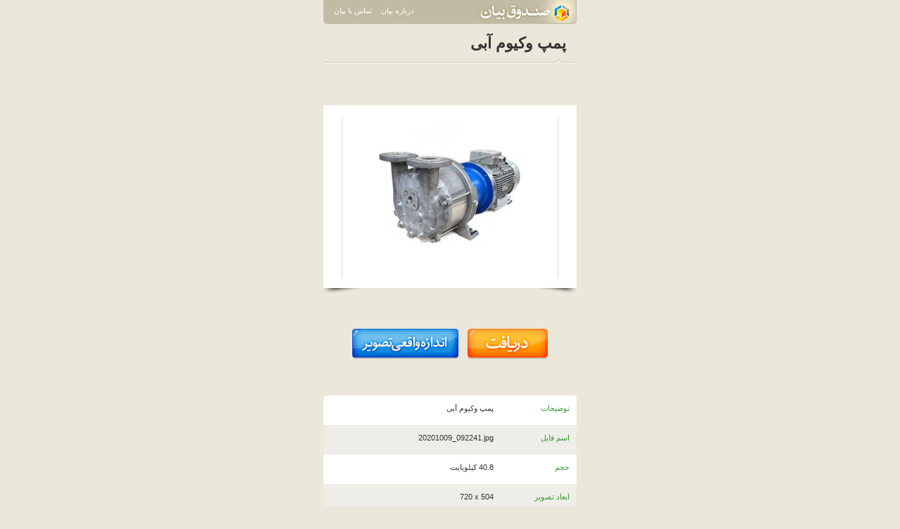

--- FILE ---
content_type: text/html; charset=UTF-8
request_url: https://bayanbox.ir/info/213078499404273357/20201009-092241
body_size: 5742
content:
<!DOCTYPE html>
<html xmlns="http://www.w3.org/1999/xhtml" lang="fa"> 
<head>
	<meta http-equiv="Content-Type" content="text/html; charset=utf-8">
	<meta name="Robots" content="INDEX,FOLLOW">
	<meta name="keywords" content="file upload صندوق بیان bayanbox ذخیره فایل فایل هاستینگ انتشار عکس متن فایل ویدئو فیلم آپلود">
	<meta name="keywords" content="پمپ وکیوم آبی">
	<meta name="description" content="صندوق بیان محل مناسبی برای ذخيره و نگهداری انواع فايل است.همچنين صندوق بيان به شما اين امکان را می دهدکه فايل های مورد نظر را انتشار دهيد و در اختيار عموم بگذاريد .">
	<meta name="generator" content="XPRESS 1.5">
	<meta name="copyright" content="Bayan - 2012">
	<meta name="author" content="Bayan Group : http://bayan.co.ir">
	<meta name="Distribution" content="Global">
	<meta name="abstract" content="file upload صندوق بیان bayanbox ذخیره فایل فایل هاستینگ انتشار عکس متن فایل ویدئو فیلم آپلود">
	<meta http-equiv="X-UA-Compatible" content="IE=edge"/>
	<link rel="shortcut icon" href="//bayanbox.ir/st/images/favicons/favicon.ico">
	<link rel="canonical" type="text/html" href="//bayanbox.ir/info/213078499404273357/20201009-092241">
	<title>پمپ وکیوم آبی  </title>
	<link href="//bayanbox.ir/st/css/bbMain.css" rel="stylesheet" type="text/css">
	<link href="//bayanbox.ir/st/css/bbDownload.css" rel="stylesheet" type="text/css">
	
		<script>(function(){
			window._rb={id:'bb!d!liquidringvacuumpump.ir'};
			var s=document.createElement('script'),
				h=document.getElementsByTagName('script')[0];
			s.async="async";
			s.src='//radar.bayan.ir/rb.js';
			h.parentNode.insertBefore(s,h);
		}())</script>
		<noscript><img src="//radar.bayan.ir/bb!d!liquidringvacuumpump.ir/rb.gif?nos&refx=" alt="" border="0"></noscript>
	
</head>
<body>
<div id="wrp">
	<!-- navigation -->
	<div id="nav">
		<a href="//bayanbox.ir/"><div class="navLogo"></div></a>
		<ul class="left">
			<li><a href="http://www.bayan.co.ir/" target="_blank">درباره بیان</a></li>
			<li><a href="http://id.bayan.ir/bayan/contact/?target=bayanbox" target="_blank">تماس با بیان</a></li>
		</ul>
	</div>
	<!-- content -->
	<div id="ctn">
		
			<div class="underNamertl">پمپ وکیوم آبی </div>
		
		
		
			
			
		
		
			<div class="filePrev">
				
					<div class="thumb"><div class="thumbIn">
						<a href="//bayanbox.ir/view/213078499404273357/20201009-092241.jpg">
							<img src="//bayanbox.ir/preview/213078499404273357/20201009-092241.jpg">
						</a>
					</div></div>
				
					
					
			</div>
		
		
			<div class="bbDlLnk">
				<a href="//bayanbox.ir/download/213078499404273357/20201009-092241.jpg"><img src="//bayanbox.ir/st/images/others/dn.png"></a>
				
					
						<a href="//bayanbox.ir/view/213078499404273357/20201009-092241.jpg"><img src="//bayanbox.ir/st/images/others/dnReal.png"></a>
					
				
			</div>
		
		
		<div class="item">
			<div class="tr"></div>
			<div class="tl"></div>
			<div class="itemIn">
				<ul class="bbDl">
				
					
						<li>
							<label>توضیحات</label>
							<span>پمپ وکیوم آبی </span>
						</li>
					
					
					<li>
						<label>اسم فایل</label>
						<span class="ltr">20201009_092241.jpg	</span>
					</li>
					
					
					<li>
						<label>حجم</label>
						<span>40.8 کیلوبایت</span>
					</li>
					
					
						<li>
							<label>ابعاد تصویر</label>
							<span class="ltr alr">720 x 504</span>
						</li>
					
					
					
					
					<li>
						<label>تاریخ آپلود</label>
						<span>1399/7/18-09:27</span>
					</li>
					
					
					
						<li>
							<label>آخرین دریافت</label>
							<span>1403/5/19-12:21</span>
						</li>
					
					
						<li>
							<label>مجموع دریافت‌ها :</label>
							<span>15</span>
						</li>
					
					
					
					
					
					<li>
						<label>عمر فایل</label>
						<span>5 سال 7 ماه 3 هفته 3 روز 9 ساعت 19 دقیقه 13 ثانیه </span>
					</li>
					
					
						<li>
							<label>مجموع نمایش فایل</label>
							<span>12</span>
						</li>
					
					
						<li>
							<label>مجموع نمایش صفحه</label>
							<span>230</span>
						</li>
					
					
						<li>
							<label>کلمات کلیدی</label>
							<span>پمپ وکیوم آبی</span>
						</li>
					
					
						
							<li>
								<label>آدرس سایت</label>
								<span class="ltr alr"><a href="http://liquidringvacuumpump.ir" target="_blank">http://liquidringvacuumpump.ir</a></span>
							</li>
						
					
					
						<li>
							<label>کد کنترلی (md5)</label>
							<span>5e3b501714cb5fb5c2915e3b0d0dcaee</span>
						</li>
					
				
				</ul>
			</div>
		</div>
		<div class="att">
			چنانچه اين فايل را ناقض قوانين و مقررات سايت می دانيد، لطفا آن را از طریق  «
			<a href="http://id.bayan.ir/bayan/contact/?target=bayanbox" target="_blank">تماس با بیان</a>
			» گزارش بدهید.
		</div>
	</div>
</div>
<!-- footer -->
<div id="ftr">
	<div class="ftrIn">
		<span></span>
		<a href="http://bayan.co.ir/" target="_blank">درباره بیان</a>
		<a href="http://id.bayan.ir/bayan/contact/?target=bayanbox" target="_blank">تماس با بیان</a>
		<a href="http://bayan.blog.ir/" target="_blank">وبلاگ رسمی بیان</a>
		<label>
			<a href="http://bayan.ir/" target="_blank">
			<img title="Bayan Logo" alt="Bayan Logo" src="/st/images/others/bayanFtr.gif"></a>
		</label>
	</div>
</div>
</body>
</html>